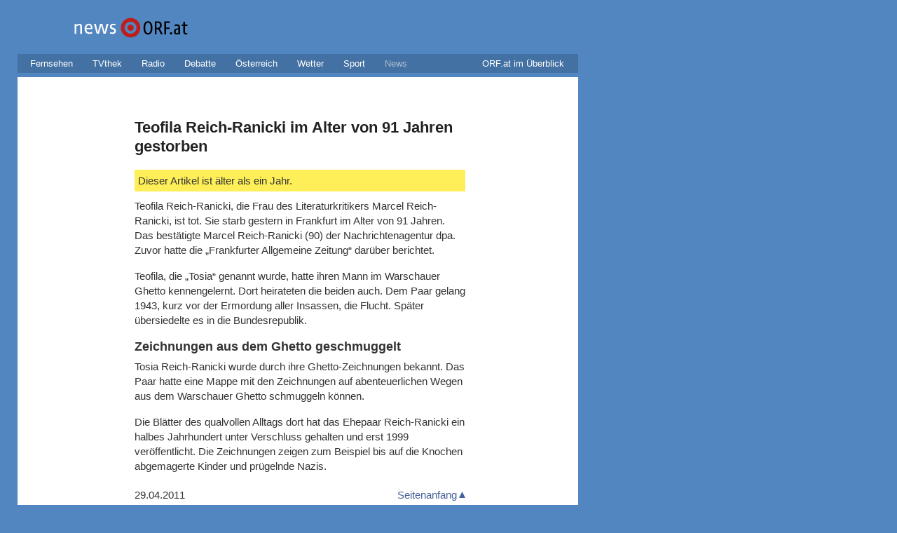

--- FILE ---
content_type: text/html; charset=utf-8
request_url: https://newsv2.orf.at/stories/2055766/index.html
body_size: 16690
content:
<!DOCTYPE html>
<html lang="de" dir="ltr">
<head>
   <meta charset="utf-8" />
   <meta name="viewport" content="width=device-width, initial-scale=1">

   <title>Teofila Reich-Ranicki im Alter von 91 Jahren gestorben - news.ORF.at</title>

   <link data-compressor="ea6709b3" rel="stylesheet" type="text/css" media="screen" title="CSS Stylesheet" href="../../static/mojo/1_3/storyserver/common/fonts/fonts.css?v=999" />


<link data-compressor="ea6709b3" rel="stylesheet" type="text/css" media="screen" title="CSS Stylesheet" href="../../static/mojo/1_3/storyserver/news/common/css/piratebunny/reset.css?v=999" />


<link data-compressor="ea6709b3" rel="stylesheet" type="text/css" media="screen" title="CSS Stylesheet" href="../../static/mojo/1_3/storyserver/news/common/css/piratebunny/piratebunny_0.2.css?v=999" />


<link data-compressor="ea6709b3" rel="stylesheet" type="text/css" media="screen" title="CSS Stylesheet" href="../../static/mojo/1_3/storyserver/news/responsive/responsive.piratebunny.storylayout.desktop.css?v=999" />


<link data-compressor="ea6709b3" rel="stylesheet" type="text/css" media="screen" title="CSS Stylesheet" href="../../static/mojo/1_3/storyserver/common/css/socialmedia.css?v=999" />


<link data-compressor="ea6709b3" rel="stylesheet" type="text/css" media="screen" title="CSS Stylesheet" href="../../static/mojo/1_3/storyserver/common/css/oon-ds-banner.css?v=999" />


<link data-compressor="ea6709b3" rel="stylesheet" type="text/css" media="screen" title="CSS Stylesheet" href="../../static/mojo/1_3/storyserver/common/sitemap/css/sitemap.css?v=999" />


<link data-compressor="ea6709b3" rel="stylesheet" type="text/css" media="screen" title="CSS Stylesheet" href="../../static/mojo/1_3/storyserver/news/common/css/ticker.css?v=999" />


<link data-compressor="ea6709b3" rel="stylesheet" type="text/css" media="screen" title="CSS Stylesheet" href="../../static/mojo/1_3/storyserver/news/common/css/subgrid.css?v=999" />


<link data-compressor="ea6709b3" rel="stylesheet" type="text/css" media="screen" title="CSS Stylesheet" href="../../static/mojo/1_3/storyserver/news/common/css/tables.css?v=999" />


<link data-compressor="ea6709b3" rel="stylesheet" type="text/css" media="screen" title="CSS Stylesheet" href="../../static/mojo/1_3/storyserver/news/common/css/errors.css?v=999" />


<link data-compressor="ea6709b3" rel="stylesheet" type="text/css" media="screen" title="CSS Stylesheet" href="../../static/mojo/1_3/storyserver/news/common/css/socialshareprivacy.v2.css?v=999" />


<link data-compressor="ea6709b3" rel="stylesheet" type="text/css" media="screen" title="CSS Stylesheet" href="../../static/mojo/1_3/storyserver/news/common/css/multimedia.css?v=999" />


<link data-compressor="ea6709b3" rel="stylesheet" type="text/css" media="screen" title="CSS Stylesheet" href="../../static/mojo/1_3/storyserver/news/news/css/bulawindow.css?v=999" />


<link data-compressor="ea6709b3" rel="stylesheet" type="text/css" media="screen" title="CSS Stylesheet" href="../../static/mojo/1_3/storyserver/news/news/css/grid.css?v=999" />


<link data-compressor="ea6709b3" rel="stylesheet" type="text/css" media="screen" title="CSS Stylesheet" href="../../static/mojo/1_3/storyserver/news/news/css/news.css?v=999" />


<link data-compressor="ea6709b3" rel="stylesheet" type="text/css" media="screen" title="CSS Stylesheet" href="../../static/mojo/1_3/storyserver/news/news/css/weather.css?v=999" />


<link data-compressor="ea6709b3" rel="stylesheet" type="text/css" media="screen" title="CSS Stylesheet" href="../../static/mojo/1_3/storyserver/news/liveblog/css/main.css?v=999" />


<link data-compressor="ea6709b3" rel="stylesheet" type="text/css" media="screen" title="CSS Stylesheet" href="../../static/mojo/1_3/storyserver/news/liveblog/css/embed.css?v=999" />


<link data-compressor="ea6709b3" rel="stylesheet" type="text/css" media="screen" title="CSS Stylesheet" href="../../static/mojo/1_3/storyserver/common/css/gif-video.css?v=999" />


<link data-compressor="ea6709b3" rel="stylesheet" type="text/css" media="screen" title="CSS Stylesheet" href="../../static/mojo/1_3/storyserver/news/responsive/responsive.all.css?v=999" />


<link data-compressor="ea6709b3" rel="stylesheet" type="text/css" media="screen" title="CSS Stylesheet" href="../../static/mojo/1_3/storyserver/news/responsive/responsive.mobile.css?v=999" />




<link data-compressor="f9a1cbe0" rel="stylesheet" type="text/css" media="print" title="CSS Stylesheet" href="../../static/mojo/1_3/storyserver/news/common/css/print.css?v=999" />


<link data-compressor="f9a1cbe0" rel="stylesheet" type="text/css" media="print" title="CSS Stylesheet" href="../../static/mojo/1_3/storyserver/news/news/css/grid.css?v=999" />




<link rel="shortcut icon" type="image/ico" href="https://orf.at/favicon.ico" />
<link rel="apple-touch-icon" href="../../static/mojo/1_3/storyserver/news/news/images/touch-icon-iphone.png"/>
<link rel="apple-touch-icon" sizes="76x76" href="../../static/mojo/1_3/storyserver/news/news/images/touch-icon-ipad.png"/>
<link rel="apple-touch-icon" sizes="120x120" href="../../static/mojo/1_3/storyserver/news/news/images/touch-icon-iphone-retina.png"/>
<link rel="apple-touch-icon" sizes="152x152" href="../../static/mojo/1_3/storyserver/news/news/images/touch-icon-ipad-retina.png"/>

<meta name="application-name" content="news.ORF.at"/>
<meta name="msapplication-TileColor" content="#5286c1"/>
<meta name="msapplication-square70x70logo" content="../../static/mojo/1_3/storyserver/common/msapplicationtiles/target.128x128.png"/>
<meta name="msapplication-square150x150logo" content="../../static/mojo/1_3/storyserver/common/msapplicationtiles/target.270x270.png"/>
<meta name="msapplication-wide310x150logo" content="../../static/mojo/1_3/storyserver/common/msapplicationtiles/target.558x270.png" />
<meta name="msapplication-square310x310logo" content="../../static/mojo/1_3/storyserver/common/msapplicationtiles/target.558x558.png" />

<link rel="alternate" type="application/rss+xml" title="Newsfeed - news.ORF.at"  href="https://rss.orf.at/news.xml" />

<meta name="robots" content="NOODP, NOYDIR" />
<meta name="format-detection" content="telephone=no" />
<meta property="fb:admins" content="100000441983612" />
<meta property="og:site_name" content="news.ORF.at" />



      
   
   




   <meta property="fb:pages" content="44902596242,182146851877,21376831257,128777999463,553577838028208,288557274619001,942501875773264,515825358469599,289927117783068,400364115907,313258915520789,182837171730931,60906181115,200860629933510,520950004584056,334716002301,285552701609091,121919051194808,46459228315,121729504518822,123113897719876,362938404507,816516858421696,260337754071787,1362329713795725,1475362469455962,175201152647641,92325259890,185820979606,1547131872186889,114647135227810,1636539530008234,1756299601255193,979161472222861" />


   

<link rel="canonical" href="https://newsv2.orf.at/stories/2055766/" />

<meta property="og:title" content="Teofila Reich-Ranicki im Alter von 91 Jahren gestorben">
<meta name="twitter:title" content="Teofila Reich-Ranicki im Alter von 91 Jahren gestorben">
<meta name="twitter:card" content="summary_large_image">

<meta name="dc.date" content="2011-04-29" />


<meta property="og:url" content="https://newsv2.orf.at/stories/2055766/" />
<meta property="og:type" content="article" />
<meta property="og:locale" content="de_DE" />


<meta name="description" content="Teofila Reich-Ranicki, die Frau des Literaturkritikers Marcel Reich-Ranicki, ist tot. Sie starb gestern in Frankfurt im Alter von 91 Jahren. Das bestätigte Marcel Reich-Ranicki (90) der Nachrichtenagentur dpa. Zuvor hatt..." />

<meta property="og:description" content="Teofila Reich-Ranicki, die Frau des Literaturkritikers Marcel Reich-Ranicki, ist tot. Sie starb gestern in Frankfurt im Alter von 91 Jahren. Das bestätigte Marcel Reich-Ranicki (90) der Nachrichtenagentur dpa. Zuvor hatt..." />

<meta name="twitter:description" content="Teofila Reich-Ranicki, die Frau des Literaturkritikers Marcel Reich-Ranicki, ist tot. Sie starb gestern in Frankfurt im Alter von 91 Jahren. Das bestätigte Marcel Reich-Ranicki (90) der Nachrichtenagentur dpa. Zuvor hatt..." />

<script type="application/ld+json">
{
   "@context": "http://schema.org",
   "@type": "NewsArticle",
   "author": {
       "@type": "Organization",
       "name": "ORF.at"
   },
   "publisher": {
      "@type": "Organization",
      "name": "ORF.at",
      "url": "https://orf.at",
      "sameAs": ["https://www.facebook.com/news.ORF.at/","https://news.orf.at","https://www.orf.at","https://sport.orf.at"],
      "logo": {
        "@type": "ImageObject",
        "url": "../../static/mojo/1_3/storyserver/news/news/images/touch-icon-ipad-retina.png"
      }
   },
   "headline": "Teofila Reich-Ranicki im Alter von 91 Jahren gestorben",
   "alternativeHeadline": "",
   "image": { "@type": "ImageObject", "url": "https://ibs.orf.at/news?image=https%3A%2F%2Forf.at%2Fmojo%2F1_4_1%2Fstoryserver%2Fnews%2Fcommon%2Fimages%2Fog-fallback-news.png%3Fs%3D6fd0304156999f5fb116dbe1800653666b242a18", "height": "1200", "width": "627" },
   
   "datePublished": "2011-04-29T14:26:16.000Z"
}
</script>



      <link rel="alternate" media="only screen and (max-width: 599px)" href="https://orf.at/m/v2/stories/2055766/" />




</head>
<body class="ss news" id="top">

   <div id="skiplinks">
   <a accesskey="1" href="index.html#ss-storyText">Zum Inhalt [AK+1]</a><span class="hidden offscreen"> / </span>
   <a href="index.html#content" accesskey="2">Zum Themen&uuml;berblick [AK+2]</a><span class="hidden offscreen"> / </span>
   <a href="index.html#ss-networkNavigation" accesskey="3">Zur ORF.at-Navigation [AK+3]</a>
</div>




   

   <div class="wrapper">

      <header class="header" role="banner">

   <a href="https://orf.at/" id="newsLogo">
      <img src="../../static/mojo/1_3/storyserver/news/news/images/news_v2.svg" width="62" height="39" alt="zur news.ORF.at-Startseite" title="news.ORF.at"/>
   </a>
   <a href="https://orf.at/" id="orfonTarget">
      <img src="../../static/mojo/1_3/storyserver/news/news/images/target_news_v2.svg" width="101" height="39" alt="zur ORF.at-Startseite" title="ORF.at"/>
   </a>

   

   <nav role="navigation" id="nnav">
   <ul id="ss-networkNavigation" class="networkNavigation">
      <li><a href="https://tv.orf.at">Fernsehen</a></li>
      <li><a href="https://tvthek.orf.at">TVthek</a></li>
      <li><a href="https://radio.orf.at">Radio</a></li>
      <li><a href="https://debatte.orf.at">Debatte</a></li>
      <li><a href="https://oesterreich.orf.at" class="networkOesterreich">&Ouml;sterreich</a></li>
      <li><a href="https://wetter.orf.at">Wetter</a></li>
      <li><a href="https://sport.orf.at">Sport</a></li>
      <li><a href="https://orf.at/" lang="en" class="current">News</a></li>
      <li id="ss-sitemapMenu" class="sitemapMenu">
         <a href="https://orf.at/uebersicht/" id="ss-showSitemap" role="button" aria-controls="ss-sitemap" aria-haspopup="true">ORF.at im &Uuml;berblick</a>
         <div id="ss-sitemap" class="sitemap" aria-labelledby="ss-showSitemap">
            <ul class="list"></ul>
            <div id="ss-sitemapBackground" class="background"></div>
         </div>
      </li>
   </ul>
</nav>



   
   
   




</header>




      <main class="content clearfix contentpage" id="content" role="main">
         <div class="storyWrapper ">
   <div id="ss-storyText" class="storyText shortnews">
   <h1>Teofila Reich-Ranicki im Alter von 91 Jahren gestorben</h1>
   <div class="ancient-warning">Dieser Artikel ist &auml;lter als ein Jahr. </div>
   <p>Teofila Reich-Ranicki, die Frau des Literaturkritikers Marcel Reich-Ranicki, ist tot. Sie starb gestern in Frankfurt im Alter von 91 Jahren. Das bestätigte Marcel Reich-Ranicki (90) der Nachrichtenagentur dpa. Zuvor hatte die „Frankfurter Allgemeine Zeitung“ darüber berichtet.</p><p>Teofila, die „Tosia“ genannt wurde, hatte ihren Mann im Warschauer Ghetto kennengelernt. Dort heirateten die beiden auch. Dem Paar gelang 1943, kurz vor der Ermordung aller Insassen, die Flucht. Später übersiedelte es in die Bundesrepublik.</p><h2>Zeichnungen aus dem Ghetto geschmuggelt</h2><p>Tosia Reich-Ranicki wurde durch ihre Ghetto-Zeichnungen bekannt. Das Paar hatte eine Mappe mit den Zeichnungen auf abenteuerlichen Wegen aus dem Warschauer Ghetto schmuggeln können.</p><p>Die Blätter des qualvollen Alltags dort hat das Ehepaar Reich-Ranicki ein halbes Jahrhundert unter Verschluss gehalten und erst 1999 veröffentlicht. Die Zeichnungen zeigen zum Beispiel bis auf die Knochen abgemagerte Kinder und prügelnde Nazis.</p>
   


   <div class="storyMeta socialshare">
   <p class="date"><span class="offscreen">Publiziert am </span>29.04.2011</p>



   <p class="toplink"><a href="index.html#top">Seitenanfang</a></p>
</div>
<div id="socialshareprivacy"></div>


</div>



</div>


      </main>

      <footer class="pageFooter">
   <ul>
      <li><a href="https://zukunft.orf.at/show_content2.php?s2id=183">Bekanntgaben laut ORF-G</a></li>
      <li><a href="https://der.orf.at/kontakt">Kontakt</a></li>
      <li><a href="https://orf.at/stories/datenschutz/">Datenschutz</a></li>
      <li><a href="https://orf.at/stories/impressum/">Impressum/Offenlegung</a></li>
   </ul>
</footer>



   </div>

   
<script type="text/javascript">
   var settings = {
      "sitemap": {
         "url": "../../static/mojo/1_3/storyserver/common/sitemap/html/sitemap.html",
         "opacity": 0.9
      },
      "tickerBanner" : {
         "enabled": false,
         "url": "../../static/mojo/1_3/storyserver/news/news/html/banner.html?v=1.3",
         "width": 300,
         "height": 600,
         "useAppNexus": false || location.search.indexOf("appnexus") !== -1,
         "appNexusPlacement": "news_web_ros",
      },
      "banner": {
         "useAppNexus": false || location.search.indexOf("appnexus") !== -1,
      },
      "siteHref": "https://newsv2.orf.at/",
      "mobilityLayer": {
         "fussballApi": "https://appfeeds.orf.at/fb2/api/",
         "fussballWeb": "https://sport.orf.at/fussball/"
      }
   };
 </script>

<script data-compressor="e6e69552" type="text/javascript" src="../../static/mojo/1_3/storyserver/news/common/js/jquery.js?v=999" ></script>

<script data-compressor="e6e69552" type="text/javascript" src="../../static/mojo/1_3/storyserver/common/js/lib/jquery.xdomainrequest.js?v=999" ></script>

<script data-compressor="e6e69552" type="text/javascript" src="../../static/mojo/1_3/storyserver/news/common/js/jquery.ba-hashchange.js?v=999" ></script>

<!-- <script data-compressor="e6e69552" type="text/javascript" src="../../static/mojo/1_3/storyserver/common/js/lib/oon_oewa.js?v=999" ></script> -->

<script data-compressor="e6e69552" type="text/javascript" src="../../static/mojo/1_3/storyserver/common/js/lib/clientspecs.js?v=999" ></script>

<!-- <script data-compressor="e6e69552" type="text/javascript" src="../../static/mojo/1_3/storyserver/common/js/lib/jquery.oewaRefresher.js?v=999" ></script> -->

<script data-compressor="e6e69552" type="text/javascript" src="../../static/mojo/1_3/storyserver/common/js/lib/mobilitylayer.js?v=999" ></script>

<!-- <script data-compressor="e6e69552" type="text/javascript" src="../../static/mojo/1_3/storyserver/common/js/oon-sm.js?v=999" ></script> -->

<script data-compressor="e6e69552" type="text/javascript" src="../../static/mojo/1_3/storyserver/common/js/oon-ds-banner.js?v=999" ></script>

<script data-compressor="e6e69552" type="text/javascript" src="../../static/mojo/1_3/storyserver/news/common/js/news-sport.js?v=999" ></script>

<script data-compressor="e6e69552" type="text/javascript" src="../../static/mojo/1_3/storyserver/news/news/js/main.js?v=999" ></script>

<script data-compressor="e6e69552" type="text/javascript" src="../../static/mojo/1_3/storyserver/common/js/lib/gif-video.js?v=999" ></script>

<script data-compressor="e6e69552" type="text/javascript" src="../../static/mojo/1_3/storyserver/news/liveblog/js/main.embed.js?v=999" ></script>







   <link rel="stylesheet" type="text/css"
      media="screen"
      title="CSS Stylesheet"
      href="https://orf.at/oon/media/4.5/oon.media-bundle.css?v=999"
  />
   <script type="text/javascript" src="https://orf.at/oon/media/4.5/oon.media-bundle.js?v=999"> </script>

   <!-- <script type="text/javascript" defer src="https://pipe.orf.at/globus-0.4/code/injector.js"></script> -->

   

   

   
<!-- OEWA -->
<script type="text/javascript">
var oewa_path = "RedCont/KulturUndFreizeit/KulturUeberblick/v1news/stories/ticker";
</script>
<!-- /OEWA -->




</body>
</html>



--- FILE ---
content_type: text/css
request_url: https://newsv2.orf.at/static/mojo/1_3/storyserver/news/responsive/responsive.mobile.css?v=999
body_size: 22162
content:
@media screen and (max-width: 46.24em) {
   .ss .wrapper {
      margin: 0;
      overflow: hidden;
   }

   .ss .pageFooter {
      height: auto;
      background-image: none;
      padding-right: 0 !important;
   }

   .ss .pageFooter ul {
      padding: 2px 10px;
      float: none !important;
      margin: 0 !important;
   }

   .ss .pageFooter li {
      margin: 8px 0 !important;
      display: block !important;
   }

   .ss.news .wrapper .header,
   .ss.sport .wrapper .header {
      height: 63px;
   }

   .ss #newsLogo {
      position: absolute;
      top: 11px;
      left: 22px;
   }

   .ss.sport #sportLogo {
      position: absolute;
      top: 11px;
      left: 22px;
   }

   .ss #orfonTarget {
      position: absolute;
      top: 12px;
      left: 83px;
   }

   .ss #ss-networkNavigation {
      display: none;
   }

   /*
    * subgrid
    */

   .ss .top-subgrid {
      display: none;
   }

   .ss .bottom-subgrid {
      display: block;
   }

   .ss .storyText.teaser {
      padding-bottom: 0;
   }

   .ss .storyWrapper.combo .storyText {
      padding-left: 0;
      padding-bottom: 0;
      width: 100%;
   }

   .ss .storyText.teaser .readMore {
      margin-bottom: 20px;
   }

   .ss .storyWrapper.teaser .subgrid {
      position: static;
      height: auto;
      margin: 0;
      padding: 6px 0;
      background: url('../sportlive/images/bckg_pattern_stripes.png');
   }

   .ss .storyWrapper.teaser .subgrid .griditem {
      position: static;
      display: block;
      width: auto !important;
      height: auto !important;
      text-align: left;
      padding: 0 10px;
   }

   .ss .storyWrapper.combo .subgrid {
      float: none;
      position: static;
      height: auto;
      margin: 0;
      padding: 6px 0;
      background: url('../sportlive/images/bckg_pattern_stripes.png');
   }

   .ss .storyWrapper.combo .subgrid .griditem {
      position: static;
      display: block;
      width: auto !important;
      height: auto !important;
      text-align: left;
      padding: 0 10px;
   }

   /* but show larger ones */
   .ss .storyWrapper.teaser .subgrid .griditem.version2q,
   .ss .storyWrapper.teaser .subgrid .griditem.version2q2x {
      padding: 0;
   }

   .ss .storyWrapper.teaser .subgrid .griditem.version2q a > img,
   .ss .storyWrapper.teaser .subgrid .griditem.version2q2x a > img {
      display: block;
      width: 100%;
      height: auto;
   }

   .ss .storyWrapper.teaser .subgrid .griditem.version2q a > h2,
   .ss .storyWrapper.teaser .subgrid .griditem.version2q2x a > h2 {
      display: none
   }

   /* hide too small sub grid items */
   .ss .storyWrapper.teaser .subgrid .griditem a > img {
      display: none;
   }

   .ss .storyWrapper.teaser .subgrid .griditem a > h2 {
      display: block;
      position: static;
      font-weight: 500;
      line-height: 1.4em;
   }

   .ss .storyWrapper.teaser .subgrid .griditem.version2q,
   .ss .storyWrapper.teaser .subgrid .griditem.version2q2x {
      margin-bottom: 10px;
   }

   .ss .storyWrapper.teaser .subgrid .griditem.active a > h2 {
      color: #000;
   }

   /* combos */
   .ss .storyWrapper.combo .subgrid .griditem a > img {
      display: none;
   }

   .ss .storyWrapper.combo .subgrid .griditem a > h2 {
      display: block;
      position: static;
      font-weight: 500;
      line-height: 1.4em;
   }

   .ss .storyWrapper.combo .subgrid .griditem.version2q,
   .ss .storyWrapper.combo .subgrid .griditem.version2q2x {
      margin-bottom: 10px;
   }

   .ss .storyWrapper.combo .subgrid .griditem.active a > h2 {
      color: #000;
   }

   .ss .storyWrapper.teaser .subgrid .griditem:not(.active) a > h2::before {
      font-family: "ORF ON Condensed SC", Arial, Helvetica, "Lucida Sans Unicode", "Lucida Grande", sans-serif;
      content: "Story";
      background: #f0f1f4;
      padding: 1px 4px;
      margin-right: 5px;
      color: #466199;
   }

   .ss .storyWrapper.teaser .subgrid .griditem a > h2 {
      margin: 10px 0;
   }

   .ss .storyWrapper.teaser .subgrid .griditem a:focus,
   .ss .storyWrapper.teaser .subgrid .griditem a:active,
   .ss .storyWrapper.teaser .subgrid .griditem h2:focus,
   .ss .storyWrapper.teaser .subgrid .griditem h2:active,
   .ss .storyWrapper.combo .subgrid .griditem a:focus,
   .ss .storyWrapper.combo .subgrid .griditem a:active,
   .ss .storyWrapper.combo .subgrid .griditem h2:focus,
   .ss .storyWrapper.combo .subgrid .griditem h2:active {
      top: auto;
      left: auto;
      bottom: auto;
      font-size: inherit;
      font-weight: 500;
      padding: 0;
      background: inherit;
      color: #466199;
      border: none;
      z-index: 10;
      text-decoration: none !important;
      overflow: visible;
      outline: none;
      width: auto;
   }

   /* hide outdated links */
   .ss .storyWrapper.teaser .subgrid .griditem a[href*="//iptv.orf.at"],
   .ss .storyWrapper.teaser .subgrid .griditem a[href*="//tvthek.orf.at"],
   .ss .storyWrapper.teaser .subgrid .griditem a[href*="//debatte.orf.at"] {
      display: none !important;
   }

   /*
    * text and contents
    */

   .ss .storyWrapper {
      max-width: 472px;
      margin: 0 auto;
   }

   .ss .socialShareWrapper {
      display: none !important;
   }

   .ss .storyWrapper .socialButtons {
      display: none !important;
   }

   .ss .storyText {
      box-sizing: border-box;
      padding: 2px 10px 20px 10px;
      min-height: 320px;
      width: 100%;
   }

   .ss .storyText .image.bigpicture,
   .ss .storyText .image.bodywide {
      width: 100%;
      margin: 10px 0;
   }

   .ss .storyText .image.bigpicture .credit,
   .ss .storyText .image.bodywide .credit {
      width: 100%;
      margin: 0;
      position: static;
   }

   .ss .storyText .image.bigpicture .caption,
   .ss .storyText .image.bodywide .caption {
      width: 100%;
      margin: 0;
      position: static;
   }

   .ss .storyText .image.bigpicture img,
   .ss .storyText .image.bodywide img {
      width: 100% !important;
      height: auto !important;
   }

   /**
    * Video Controls
    */
   .remote {
      position: relative;
   }
   .remote .error {
      border: 1px solid #b55050;
      background-color: #f5cfcf;
      margin: 10px 4px;
      padding: 4px;
   }
   .remote .controls {
      position: absolute;
      top: 0px;
      left: 0px;
   }
   .remote .controls a {
      position: absolute;
      top: -3000px;
      left: -3000px;
   }
   .remote .controls a:focus {
      position: relative;
      top: 402px;
      left: 0px;
      padding: 6px 10px;
      font-size: 1.2em;
      font-weight: bold;
      outline: none;
      color: #002C5A;
      border: 3px solid #EDEEF0;
      background: #EDEEF0;
      z-index: 200;
   }

   /* video */
   .remote .video.tvthek + .caption a,
   .caption.tvthek a {
      font-weight: normal;
   }

   .ss :not(.stripe) > .remote .video.tvthek {
      margin-top: 20px;
   }

   .ss .remote .caption.tvthek .meta {
      position: absolute;
      top: -19px;
      right: 0;
      font-size: 12px;
      line-height: 1.4167;
      color: #A6A6A6;
      margin: 0.125rem 10px 2px 10px;
      line-height: 1.3333;
   }

   .ss .remote .caption.tvthek .meta .brace {
      display: none;
   }

   /* stripebox */
   .ss .storyText .stripe {
      background-color: #F0F1F4;
      overflow: hidden; /* trigger bfc */
      margin-bottom: 10px;
   }
   .ss .storyText .stripe h2 {
      font-size: 1em;
   }
   .ss .storyText .stripe p,
   .ss .storyText .stripe ul {
      font-size: 0.875em;
   }
   .ss .storyText .stripe .remote .caption {
      display: none;
   }
   .ss .storyText .stripe .remote + p {
      margin-top: 1rem;
   }
   .ss .storyText .stripe-credits {
      font-size: 0.75em;
      text-align: right;
      margin-bottom: 2px;
      color: #A6A6A6;
   }

   /* breaker */
   .ss .storyText .breaker {
      background-color: #F0F1F4;
      overflow: hidden;
      margin-bottom: 10px;
   }
   .ss .storyText .breaker h2 {
      font-size: 1em;
   }
   .ss .storyText .breaker-content p,
   .ss .storyText .breaker ul,
   .ss .storyText .breaker ol,
   .ss .storyText .breaker blockquote {
      font-size: 0.875em;
   }
   .ss .storyText .breaker-credits {
      font-size: 0.75em;
      text-align: right;
      margin-bottom: 2px;
      color: #A6A6A6;
   }
   .ss .storyText .breaker-content > .image {
      margin: 0;
   }

   /**
    * HTML5 Audio
    */
   .remote audio {
      width: 100%;
      height: 39px; /* ios fix */
      display: block;
   }

   /**
    * Slideshow
    */

   .ss .remote.slideshow .navigation {
      position: relative;
      padding: 2px 0 3px 0;
      margin: 0 10px;
   }

   .ss .remote.slideshow .photo {
      cursor: pointer;
   }

   .ss .remote.slideshow p {
      margin: 0;
   }

   .ss .remote.slideshow .showMetadata p {
      margin: 6px 0 4px 0;
   }

   .ss .remote.slideshow button {
      background: transparent;
      border: 0;
      padding: 0;
      margin: 0;
      font-size: inherit;
      font-family: inherit;
      position: absolute;
      top: 0;
      overflow: visible;
      outline: none;
      cursor: pointer;
      color: #556DA6;
   }

   .ss .remote.slideshow button .arrow-button {
      display: inline-block;
      background: url('../../news.mobile.v2/common/images/arrows_sprite.png') -122px -141px no-repeat;
      width: 10px;
      height: 13px;
   }

   .ss .remote.slideshow .prev .arrow-button {
      background-position: -122px -141px;
      margin-right: 3px;
   }

   .ss .remote.slideshow .next .arrow-button {
      background-position: -93px -141px;
      margin-left: 3px;
   }

   .ss .remote.slideshow button.prev {
      left: 0;
   }

   .ss .remote.slideshow button.next {
      right: 1px;
   }

   .ss .remote.slideshow button span {
      margin: 0;
      padding: 0;
      position: relative;
      left: 0;
      top: 0;
   }

   .ss .remote.slideshow .location {
      display: block;
      text-align: center;
      color: #858c9e;
      font-size: 0.733em; /* 11px */
   }

   .ss .remote.slideshow .frame {
      clear: both;
      position: relative;
   }

   .ss .remote.slideshow .frame img {
      width: 100%;
   }

   .ss .remote.slideshow .photoMetadata {
      margin: 0 10px 0.5rem;
   }

   .ss .remote.slideshow .photoMetadata h3 {
      font-weight: bold;
   }

   .ss .remote.slideshow .photoMetadata p {
      line-height: 1.2;
      font-size: 1rem;
      font-style: italic;
   }

   .ss .remote.slideshow .frame .credits {
      margin: 5px 10px 3px;
      color: #A5A5A5;
      font-size: 0.667em;
      line-height: 1.2;
   }

   .storyWrapper .topStoryImage {
      position: relative;
   }

   .storyWrapper .topStoryImage img {
      width: 100%;
   }

   .storyWrapper .topStoryImage .credit {
      display: block;
      position: absolute;
      right: 5px;
      bottom: -8px;
      text-align: right;
      font-size: 0.625rem;
      color: #A5A5A5;
      height: 10px;
   }

   .storyWrapper h1.topic {
      font-size: 1em;
      margin: 0;
   }

   .ss .storyText h1 {
      font-weight: bold;
      font-size: 1.375rem;
      line-height: 1.750rem;
      margin: 1.313rem 10px 1rem 10px;
   }
   .ss .storyText h1,
   .ss .storyText h2 {
      /* some very long words overflow body, so hyphenate them */
      -webkit-hyphens: auto;
      -webkit-hyphenate-limit-before: 15; /* characters before hyphen may be inserted */
      -webkit-hyphenate-limit-after: 5; /* characters after hyphen may be inserted */
   }

   .ss .storyText .teaser {
      margin: 1rem 10px 1rem 10px;
   }

   .ss .storyText .teaser strong {
      font-weight: 500;
   }

   .ss .storyText .refreshButton {
      -webkit-border-radius: 3px;
      -moz-border-radius: 5px;
      border-radius: 5px;
      border: 1px solid #333;
      background: #2B567E;
      display: inline;
      float: right;
      margin: 8px 18px 8px 14px;
      padding: 7px 6px;
      -webkit-box-shadow: 0px 0px 1px 1px rgba(185, 185, 185, 1);
      -moz-box-shadow: 0px 0px 1px 1px rgba(185, 185, 185, 1);
      box-shadow: 0px 0px 1px 1px rgba(185, 185, 185, 1);
   }

   .ss .storyText .refreshButton a {
      color: #fff;
      text-decoration: none;
   }

   .ss .storyText .refreshButton a:hover,
   .ss .storyText .refreshButton a:focus {
      color: #FFD86B;
   }

   .ss .storyText h2 {
      font-weight: bold;
      font-size: 1.125rem;
      line-height: 1.500rem;
      margin: 1.125rem 10px 0.375rem 10px;
   }

   .ss .storyText p,
   .ss .storyText ul,
   .ss .storyText ol,
   .ss .storyText blockquote {
      margin: 0.125rem 10px 1rem 10px;
      font-size: 1.125rem;
      line-height: 1.3333;
   }

   .ss .storyText strong em,
   .ss .storyText em strong {
      font-style: normal;
   }

   .ss .storyText blockquote {
      margin-top: -10px;
   }

   .ss .storyText blockquote p {
      margin-left: 0;
      margin-right: 0;
   }

   .ss .storyText h2+blockquote,
   .ss .storyText ul+blockquote,
   .ss .storyText ol+blockquote,
   .ss .storyText blockquote+blockquote {
      margin-top: 0px;
   }

   .ss .storyText .fact {
      box-sizing: border-box;
      float: none;
      width: 100%;
      display: block;

      margin: 0 0 1rem 0;
      padding: 1rem 10px 0px 10px;
      background: #F0F1F4;
      overflow: hidden;
   }

   .ss .storyText .fact h2 {
      margin: 0.125rem 0;
      font-size: 0.938rem;
      line-height: 1.25rem;
   }

   .ss .storyText .fact p,
   .ss .storyText .fact .remote {
      margin: 0.125rem 0 1rem;
      font-size: 0.938rem;
      line-height: 1.25rem;
   }

   .ss .storyText .fact ul {
      font-size: 0.938rem;
      line-height: 1.25rem;
      margin: 0.125rem 0 1rem;
   }

   .ss .storyText .fact li {
      background: url('../../news/common/images/bullet.dot.svg') 0px 8px no-repeat;
   }

   .ss .storyText .fact .image {
      margin: 0.875rem 0 1rem;
   }

   .ss .storyText .fact img {
      width: 50% !important;
   }

   .ss .storyText .fact .image .credit {
      position: absolute;
      top: -1rem;
      left: 0;
      text-align: left;
      font-size: 0.625rem;
      margin: 0;
      line-height: 1;
   }

   .ss .storyText .fact .image .caption {
      margin: 6px 0 1rem;
   }

   .ss .storyText img {
      display: block;
   }

   .ss .storyText .image {
      margin: 1.75rem 0 1.125rem 0;
   }

   .ss .storyText .image img {
      width: 100%;
      height: auto;
   }

   .ss .storyText .image .caption {
      margin: 6px 10px 0 10px;
      font-size: 0.938rem;
      line-height: 1.188rem;
   }

   .ss .storyText .image .credit {
      color: #A5A5A5;
      text-align: right;
      margin-right: 5px;
      font-size: 0.625rem;
   }

   .image {
      position: relative;
   }

   .image .credit {
      font-size: 0.625rem;
      position: absolute;
      top: -1.500em;
      right: 0;
   }

   .image {
      margin-top: 1em;
   }

   .image + .image {
      margin-top: 1.750rem;
   }

   .ss .storyText iframe.fullWidth {
      border: 0 none;
      /* workaround for ios safari: iframe always gets size from content;
       * for this to work, iframe needes scrolling=no
       */
      width: 1px;
      min-width: 100%;
   }

   /* for linked vollformat images, don't show caption, would be doubled */
   .ss .storyText .image.body a[href*="orf.at/vstories"] ~ .credit,
   .ss .storyText .image.body a[href*="orf.at/vstories"] ~ .caption {
      display: none;
   }


   .ss .storyText a {
      font-weight: bold;
   }

   .ss .storyText li {
      margin: 2px 0px 2px 6px;
      padding-left: 10px;
      background: url('../../news/common/images/bullet.dot.svg') 0px 0.5em no-repeat;
   }

   .ss .storyText hr {
      margin: 18px 0px 8px 0px;
   }

   .ss .storyText .code iframe, .storyText p iframe {
      max-width: 100%;
   }

   /** Tables **/

   .comboSelect {
      padding: 0.5rem 10px;
   }

   .comboSelect select {
      width: 100%;
      font-size: 1.125rem;
   }

   h3.tableTitle {
      font-weight: bold;
      font-size: 1.125rem;
      line-height: 1.5rem;
      margin: 1.125rem 10px 0.375rem;
   }

   .remote table {
      width: 100% !important;
      background: none !important;
      font-size: 0.938rem !important;
      margin: 0.125rem 0 1rem 0 !important;
   }

   .remote table.sport {
      font-feature-settings: "tnum";
   }

   .remote th,
   .remote td {
      padding: 4px;
   }

   .remote tr th:first-child,
   .remote tr td:first-child {
      padding-left: 10px;
   }

   .remote tr th:last-child,
   .remote tr td:last-child {
      padding-right: 10px;
   }

   .remote table tr.odd {
      background: #F3F4F6;
   }

   .remote tr.subHead,
   .remote tr.highlight,
   .remote table .highlight a  {
      font-weight: bold;
   }

   .remote tr.subHead td {
      padding-left: 10px;
      padding-top: 10px;
      border-top: 0;
   }

   .storyWrapper .remote .tableFooter {
      margin: -0.500rem 10px 1rem 10px;
      font-size: 0.938rem;
      line-height: 1.125rem;
   }

   /* Override existing margin on <p> */
   .storyWrapper .remote .tableFooter p {
      margin: 0 0 0.375rem 0;
      font-size: 0.938rem;
      line-height: 1.125rem;
   }

   /** Mobility Layer / Fussball **/
   .ss .remote .mobilitylayer {
      position: relative; /* for the [livetabelle] indicator */
   }

   .ss .remote .team-name img {
      display: none;
   }

   .ss .remote .mobilitylayer abbr,
   .ss .remote .mobilitylayer acronym {
      text-decoration: none;
      border: none;
   }

   .ss .remote .mobilitylayer h2 {
      margin-bottom: 0;
   }

   .ss .remote .mobilitylayer table {
      margin-top: 0;
      font-feature-settings: "tnum";
   }

   .ss .remote .mobilitylayer a {
      font-weight: 500;
   }

   .ss .remote .mobilitylayer thead th {
      padding-top: 0;
   }

   .ss .remote .mobilitylayer thead th {
      padding-top: 0;
   }

   .ss .remote .mobilitylayer .position,
   .ss .remote .mobilitylayer .drawn,
   .ss .remote .mobilitylayer .lost,
   .ss .remote .mobilitylayer .played,
   .ss .remote .mobilitylayer .points,
   .ss .remote .mobilitylayer .won {
      text-align: right;
   }

   .ss .remote .mobilitylayer .points {
      padding-right: 10px;
      font-weight: 700;
   }

   .ss .remote .mobilitylayer .goal-difference {
      text-align: center;
   }

   .ss .remote .mobilitylayer .live-table {
      position: absolute;
      top: 2px;
      left: 10px;
      display: inline-block;
      padding: 2px 5px 2px 5px;
      background-color: #e01f25;
      font-family: "ORF ON Condensed SC", Arial, Helvetica, "Lucida Sans Unicode", "Lucida Grande", sans-serif;
      font-size: 12px;
      line-height: 12px;
      font-weight: 400;
      text-align: center;
      letter-spacing: 0.5px;
      color: white;
      vertical-align: baseline;
   }

   .ss .storyText .image.opener {
      padding: 0;
      margin-left: 0;
      width: 100%;
   }

   .ss .storyText .stripe {
      margin: 0;
      width: 100%;
      height: auto;
      padding: 10px;
   }

   .ss .storyText .stripe * {
      display: none !important;
   }

   .ss .storyText .stripe:after {
      position: static;
      display: block;
      height: auto;
      left: 0;
      background: #F0F1F4;
      content: "Dieser Inhalt ist nicht mehr abrufbar.";
   }

   .ss .storyText .image.opener .credit,
   .ss .storyText .image.opener .caption {
      width: 100% !important;
      padding-left: 0 !important;
   }

   /** Hides OEWA pixel from footer **/
   .oewaWrapper {
      position: absolute;
      left: -1000px;
      top: 0px;
      clip: rect(1px, 1px, 1px, 1px);
   }

   .remote .globus {
      margin: 14px 0 !important;
      width: 100% !important;
      height: 450px !important;
      overflow: hidden !important;
   }
}

/*
 * Ticker
 */
.oon-ds-banner {
   box-sizing: border-box;
   position: fixed;
   bottom: 0;
   width: 875px;
   background-color: rgba(6, 64, 110, 0.95);
   color: white;
   font-size: 15px;
   line-height: 1.4em;
   padding: 40px 25px;
   /** on some sites like news parallax puts the banner below content **/
   /** parallax already does z-index 2 for navlinks on bottom of news/sport so bump even higher **/
   /** and topgridposition already has z-index 100 .. ugh **/
   z-index: 1001;
}
@media (max-width: 61.24em) {
   .oon-ds-banner {
      width: 100%;
      left: 0;
      padding: 10px;
      font-size: 14px;
   }
   .oon-ds-banner .buttons {
      margin-top: 5px;
   }
}
.oon-ds-banner .buttons {
   text-align: right;
   margin-top: 10px;
}
.oon-ds-banner h3 {
   margin-bottom: 20px;
   font-weight: 500;
}
.oon-ds-banner a {
   color: white !important;
   text-decoration: underline !important;
}
.oon-ds-banner a:hover, .oon-ds-banner a:focus {
   color: #ccc !important;
}
.oon-ds-banner button#ds-more {
   color: white !important;
   text-decoration: underline !important;
   cursor: pointer;
   background-color: transparent;
   border: none;
   float: left;
   font-size: 15px;
   line-height: 21px;
   padding: 0;
   font-family: "ORF ON", Arial, Helvetica, Lucida Sans Unicode, Lucida Grande, sans-serif;
}
.oon-ds-banner button#ds-more:hover, .oon-ds-banner button#ds-more:focus {
   color: #ccc !important;
}
.oon-ds-banner .buttons button#ds-accept {
   padding: 5px 25px;
   margin-left: 15px;
}
.oon-ds-banner button#ds-accept {
   display: inline-block;
   background-color: #06a318;
   letter-spacing: 2px;
   color: white;
   padding: 1px 6px;
   font-weight: 700;
   line-height: 20px;
   font-size: 15px;
   border: none;
}
.oon-ds-banner button#ds-accept:hover, .oon-ds-banner button#ds-accept:focus {
   background-color: #466199;
   color: white;
   text-decoration: none;
   cursor: pointer;
}
.oon-ds-banner .oon-ds-options {
   margin-top: 15px;
   padding: 10px;
   background-color: #5286c1;
   display: none;
   flex-direction: row;
}
.oon-ds-banner .oon-ds-options span {
   font-weight: 500;
}
.oon-ds-banner .oon-ds-options p {
   margin: 0px 0px 5px 19px;
   font-size: 14px;
}
.oon-ds-banner .oon-ds-options.oon-ds-visible {
   display: flex;
}

@media only screen and (max-width: 600px) {
   .oon-ds-options {
      flex-direction: column;
   }
}

--- FILE ---
content_type: text/javascript
request_url: https://newsv2.orf.at/static/mojo/1_3/storyserver/common/js/lib/mobilitylayer.js?v=999
body_size: 8455
content:
$(document).ready(function() {
   // optimization - the plugin could be loaded anytime
   var $moblayers = $(".remote > .mobilitylayer");
   if ($moblayers.length <=0 || !settings.mobilityLayer.fussballApi) {
      return;
   }

   var renderFussball = function($el, id) {

      var renderBestList = function(cid, list, section) {
         if (!cid || !list) {
            console.error("Competition ID or Key missing!");
            return;
         }

         var url = settings.mobilityLayer.fussballApi + "best?competitionId=" +
            encodeURIComponent(cid) + "&SeasonId=2016&key=" + encodeURIComponent(list);

         $.getJSON(url).done(function(data) {
            var dataSection = section || "Persons";

            if (!data[dataSection]) {
               console.error("Section " + section + " not found.", data);
               return;
            }

            var valueName = "Anzahl";
            switch (data.Key) {
               case "goals": valueName = "Tore"; break;
               case "goal_assist": valueName = "Assists"; break;
               case "ontarget_scoring_att": valueName = "Torschüsse"; break;
               case "saves": valueName = "Saves"; break;
               case "accurate_pass": valueName = "Pässe"; break;
               case "duel_won": valueName = "Gewonnene Zweikämpfe"; break;
               case "fk_foul_lost": valueName = "Fouls begangen"; break;
               case "fk_foul_won": valueName = "Fouls erlitten"; break;
               case "total_yel_card": valueName = "Gelbe Karten"; break;
               case "total_red_card": valueName = "Rote Karten"; break;
            }

            var $table = $("<table>").addClass("bestList");
            var $thead = $("<thead>").addClass("offscreen");
            var $tbody = $("<tbody>");

            $thead.append("<th scope='col'>Rang</th>" +
               (dataSection === "Persons" ? "<th scope='col' class='player'>Spieler</th>" : "") +
               "<th scope='col' class='team-name'>Team</th>" +
               "<th scope='col' class='value'>" + valueName + "</th>");

            for (var i = 0; i < data[dataSection].length; i++) {
               var item = data[dataSection][i];

               var $tr = $("<tr>").addClass("line " + (i % 2 ? "even" : "odd"));
               $tr.append("<td class='rank'>" + item.Rank + ".</td>");
               if (dataSection === "Persons") {
                  $tr.append("<td class='player'>" + item.PersonFN + " " + item.PersonLN + "</td>");
               }
               $tr.append("<td class='team-name'><img src='" + item.TeamImage +"' alt='' /> " + item.TeamName +"</td>");
               $tr.append("<td class='value'>" + item.Value + "</td>");

               $tbody.append($tr);
            }

            $thead.appendTo($table);
            $tbody.appendTo($table);
            $table.appendTo($el);

         }).fail(function() {
            console.error("Could not load fussball data " + url);
         });
      };

      var renderFussballCompetition = function(cid, phase) {
         var url = settings.mobilityLayer.fussballApi + "seasoncompetitions?view=rounds&competitionId=" + encodeURIComponent(cid);

         if (phase) {
            url += "&groupname=" + encodeURIComponent(phase)
         }

         $.getJSON(url).done(function(data) {
            if (!data.Standings || !data.Standings.Items || data.Standings.Items <= 0) {
               console.error("Invalid Standings returned by API.", data);
               return;
            }

            var phaseName = "";
            if (phase && data.Phases instanceof Array) {
               for (var pi = 0; pi < data.Phases.length; pi++) {
                  if (data.Phases[pi].GroupName === phase && data.Phases[pi].PhaseName) {
                     phaseName = data.Phases[pi].PhaseName;
                     break;
                  }
               }
            }

            $el.append(data.Standings.IsLive === true ? "<span class='live-table'>Livetabelle</span>" : "");

            var $table = $("<table>");
            var $thead = $("<thead>");
            var $tbody = $("<tbody>");

            $thead.append("<th scope='col'><span class='offscreen'>Position</span></th>" +
               "<th scope='col'><span class='offscreen'>Team</span></th>" +
               "<th scope='col' class='played' abbr='Spiele'><abbr title='Spiele'>Sp</abbr></th>" +
               "<th scope='col' class='won' abbr='Siege'><abbr title='Siege'>S</abbr></th>" +
               "<th scope='col' class='drawn' abbr='Unentschieden'><abbr title='Unentschieden'>U</abbr></th>" +
               "<th scope='col' class='lost' abbr='Niederlagen'><abbr title='Niederlagen'>N</abbr></th>" +
               "<th scope='col' class='goal-difference' abbr='Tordifferenz'><abbr title='Tordifferenz'>Diff</abbr></th>" +
               "<th scope='col' class='points' abbr='Punkte'><abbr title='Punkte'>Pt</abbr></th>");

            for (var i = 0; i < data.Standings.Items.length; i++) {
               var item = data.Standings.Items[i];

               var positionClass = "";
               if (item.Position < item.StartDayPosition) {
                  positionClass = "better";
               } else if (item.Position > item.StartDayPosition) {
                  positionClass = "worse";
               } else {
                  positionClass = "equal";
               }

               var $tr = $("<tr>").addClass("line " + positionClass + " " + (i % 2 ? "even" : "odd"));
               $tr.append("<td class='position' style='border-left-color: " + (item.QTypeBGColor ? item.QTypeBGColor : "transparent") + "'>" + item.PositionView + ".</td>");

               if (data.HasTeamOrPersonDetails === true) {
                  $tr.append("<td class='team-name'>" +
                     "<a href='" + settings.mobilityLayer.fussballWeb + "competition/" + data.CompetitionId + "/" + data.SeasonId + "/team/" + item.TeamId +"'>" +
                     "<img src='" + item.TeamImage +"' alt='' /> " + item.TeamName +"</a></td>");
               } else {
                  $tr.append("<td class='team-name'><img src='" + item.TeamImage +"' alt='' /> " + item.TeamName +"</td>");
               }

               $tr.append("<td class='played'>" + item.Played + "</td>");
               $tr.append("<td class='won'>" + item.Won + "</td>");
               $tr.append("<td class='drawn'>" + item.Drawn + "</td>");
               $tr.append("<td class='lost'>" + item.Lost + "</td>");
               $tr.append("<td class='goal-difference'>" + item.ShotGoals + ":" + item.GotGoals + "</td>");
               $tr.append("<td class='points'>" + item.Points + "</td>");

               $tbody.append($tr);
            }

            $thead.appendTo($table);
            $tbody.appendTo($table);
            $table.appendTo($el);

         }).fail(function() {
            console.error("Could not load fussball data " + url);
         });
      };

      var parts = id.split("/");
      if (parts[0] === "" && parts.length >= 3) {
         // a competition?
         if (parts[1].toLowerCase() === "comp" && !isNaN(parseInt(parts[2]))) {
            // does the competition have a phase?
            if (parts.length >= 5) {
               if (parts[3].toLowerCase() === "phase" && /^[a-zA-Z0-9+_]+$/.test(parts[4])) {
                  renderFussballCompetition(parts[2], parts[4]);
               }  else if (parts[3].toLowerCase() === "best" && /^[a-zA-Z0-9-_]+$/.test(parts[4])) {
                  if (parts[5] != null && /^[a-zA-Z0-9_-]+$/.test(parts[5])) {
                     renderBestList(parts[2], parts[4], parts[5]);
                  } else {
                     renderBestList(parts[2], parts[4], "Persons");
                  }
               } else {
                  console.error("Invalid fussball competition & phase combination:", id);
               }
            } else {
               renderFussballCompetition(parts[2]);
            }
         } else {
            console.error("Invalid fussball competition id:", id);
         }
      } else {
         console.error("Invalid fussball integration:", id);
      }
   };

   $moblayers.each(function(index) {
      var $this = $(this);
      switch ($this.data("namespace")) {
         case "fussball":
            renderFussball($this, $this.data("id"));
            break;
         default: console.error("Invalid namespace!");
      }
   });
});
